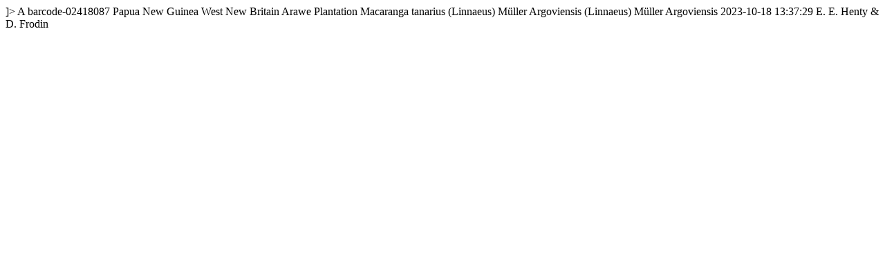

--- FILE ---
content_type: text/html
request_url: https://kiki.huh.harvard.edu/databases/rdfgen.php?uuid=3581a278-ff4e-4043-8f5f-8b1718be2ba5
body_size: 733
content:
<?xml version="1.0" encoding="utf-8" ?>
<!DOCTYPE rdf:RDF [
  <!ENTITY xsd "http://www.w3.org/2001/XMLSchema#">
  <!ENTITY rdf "http://www.w3.org/1999/02/22-rdf-syntax-ns#">
]>
<?xml-stylesheet type="text/xsl" href="specimenstyle.xsl"?>
<!-- request: 3581a278-ff4e-4043-8f5f-8b1718be2ba5 -->
<rdf:RDF
  xmlns:rdf="http://www.w3.org/1999/02/22-rdf-syntax-ns#"
  xmlns:rdfs="http://www.w3.org/2000/01/rdf-schema#"
  xmlns:dwc="http://rs.tdwg.org/dwc/terms/"
  xmlns:dwciri="http://rs.tdwg.org/dwc/iri/"
  xmlns:dcterms="http://purl.org/dc/terms/"
  >
<dwc:Occurrence rdf:about="http://purl.oclc.org/net/edu.harvard.huh/guid/uuid/3581a278-ff4e-4043-8f5f-8b1718be2ba5" >
   <dwc:collectionCode>A</dwc:collectionCode>
   <dwc:catalogNumber>barcode-02418087</dwc:catalogNumber>
   <dwc:country>Papua New Guinea</dwc:country>
   <dwc:stateProvince>West New Britain</dwc:stateProvince>
   <dwc:locality>Arawe Plantation</dwc:locality>
   <dwc:scientificName>Macaranga tanarius (Linnaeus) Müller Argoviensis</dwc:scientificName>
   <dwc:scientificNameAuthorship>(Linnaeus) Müller Argoviensis</dwc:scientificNameAuthorship>
   <dcterms:modified>2023-10-18 13:37:29</dcterms:modified>
   <dwc:recordedBy>E. E. Henty &amp; D. Frodin</dwc:recordedBy>
   <dwciri:recordedBy rdf:resource="http://purl.oclc.org/net/edu.harvard.huh/guid/uuid/b37d9453-5182-4b9e-a6b8-5d29eef857a9" />
   <dcterms:references rdf:resource="http://kiki.huh.harvard.edu/databases/specimen_search.php?mode=details&amp;id=1710639" />
</dwc:Occurrence>
</rdf:RDF>